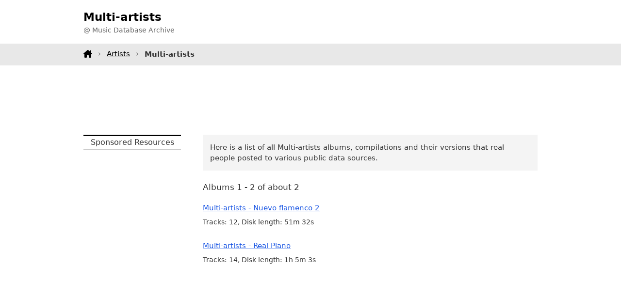

--- FILE ---
content_type: text/html;charset=utf-8
request_url: https://www.tagtuner.com/music/albums/Multi_artists/
body_size: 2084
content:
<!DOCTYPE html><html xmlns="http://www.w3.org/1999/xhtml" xml:lang="en" lang="en"><head><title>Multi-artists Music Albums  - Music Database</title><meta http-equiv="Content-Type" content="text/html; charset=utf-8"><meta name="viewport" content="width=device-width,initial-scale=1"><meta name="description" content="All Multi-artists albums released"/><link rel="canonical" href="https://www.tagtuner.com/music/albums/Multi_artists/" /><link href="/music/dir.layout.css" rel="stylesheet" type="text/css" media="screen" /><script type="text/javascript" src="/music/api.001.js"></script></head><body><header><div class="container d-flex h100"><div class="logo"><h1>Multi-artists</h1><p>@ Music Database Archive</p></div></div></header><nav><div class="container menu"><a class="home" href="/music/"></a><a href="/music/artists/">Artists</a><strong>Multi-artists</strong></div></nav><div class="container topchik"><div class="gad1"><script async src="https://pagead2.googlesyndication.com/pagead/js/adsbygoogle.js?client=ca-pub-5005172880573656"
     crossorigin="anonymous"></script>
<!-- m-artist-top -->
<ins class="adsbygoogle"
     style="display:block;height:90px"
     data-ad-client="ca-pub-5005172880573656"
     data-ad-slot="2562533247"
     data-ad-format="horizontal"
     data-full-width-responsive="true"></ins>
<script>
     (adsbygoogle = window.adsbygoogle || []).push({});
</script></div></div><div class="container mb-3"><div class="row"><div class="doblev"><p class="h">Sponsored Resources</p><script async src="https://pagead2.googlesyndication.com/pagead/js/adsbygoogle.js?client=ca-pub-5005172880573656"
     crossorigin="anonymous"></script>
<!-- m-artist-left-fixed -->
<ins class="adsbygoogle"
     style="display:inline-block;width:220px;height:900px"
     data-ad-client="ca-pub-5005172880573656"
     data-ad-slot="5606614501"></ins>
<script>
     (adsbygoogle = window.adsbygoogle || []).push({});
</script></div><div class="body"><div><p class="note">Here is a list of all Multi-artists albums, compilations and their versions that real people posted to various public data sources.</p><p class="content">Albums 1 - 2 of about 2</p><div class="artist-albums"><div class="level1"><a class="title" href="/music/albums/Multi_artists/Nuevo-flamenco-2/album-v21db00a">Multi-artists - Nuevo flamenco 2</a><p class="stat">Tracks: 12, Disk length: 51m&nbsp;32s</p></div><div class="level1"><a class="title" href="/music/albums/Multi_artists/Real-Piano/album-v21c55a9">Multi-artists - Real Piano</a><p class="stat">Tracks: 14, Disk length: 1h&nbsp;5m&nbsp;3s</p></div></div><div class="hvtoroi"><div class="gad1"><script async src="https://pagead2.googlesyndication.com/pagead/js/adsbygoogle.js?client=ca-pub-5005172880573656"
     crossorigin="anonymous"></script>
<!-- m-album-body -->
<ins class="adsbygoogle"
     style="display:block"
     data-ad-client="ca-pub-5005172880573656"
     data-ad-slot="5515999647"
     data-ad-format="auto"
     data-full-width-responsive="true"></ins>
<script>
     (adsbygoogle = window.adsbygoogle || []).push({});
</script></div></div><p class="dnote">Please note that: we do not provide any Multi-artists <strong>music downloads</strong>, have no any <strong>mp3 music</strong> including <strong>music samples</strong> and <strong>music ringtones</strong>, and can not assist you where to <strong>buy music CDs</strong> and <strong>used CDs</strong>. You can search for it on <strong>music sites</strong> all over the Internet or visit one of our advertisers. We appreciate any ideas and comments about this experimental music database.</p><div class="same-count"><div class="header">Other artists who also have 2 albums in the database:</div><div class="list"><div class="cel"><a href="/music/albums/Reicha%2C-Anton/">Reicha, Anton</a></div><div class="cel"><a href="/music/albums/Karl-Ristenpart/">Karl Ristenpart</a></div><div class="cel"><a href="/music/albums/Berwald%2C-Franz/">Berwald, Franz</a></div><div class="cel"><a href="/music/albums/Rich-Ragsdale-_-Fox-Interactive/">Rich Ragsdale - Fox Interactive</a></div><div class="cel"><a href="/music/albums/Gabrieli/">Gabrieli</a></div><div class="cel"><a href="/music/albums/Joseph-Haydn-_-La-petite-bande-_-Sigiswald-Kuijken/">Joseph Haydn - La petite bande - Sigiswald Kuijken</a></div><div class="cel"><a href="/music/albums/Slovak-Chamber-Orchestra-_-Bohdan-Warchal/">Slovak Chamber Orchestra - Bohdan Warchal</a></div><div class="cel"><a href="/music/albums/H%C3%A4gerstens-motettk%C3%B6r/">Hägerstens motettkör</a></div><div class="cel"><a href="/music/albums/Christoph-Gluck-_-Lorengar%2C-Bonisolli%2C-Fischer_Dieskau%2C-Gardelli/">Christoph Gluck - Lorengar, Bonisolli, Fischer-Dieskau, Gardelli</a></div><div class="cel"><a href="/music/albums/Thomas-Quastroff/">Thomas Quastroff</a></div><div class="cel"><a href="/music/albums/Toquinho-e-Orquestra-Sinf%C3%B4nica/">Toquinho e Orquestra Sinfônica</a></div><div class="cel"><a href="/music/albums/Gabriela-Benackova/">Gabriela Benackova</a></div></div></div></div></div></div></div><footer><div class="container"><div class="row"><div>This is the beta version of a searchable music database and it is incomplete yet. All logos and trademarks in this site are property of their respective owners. If you have any suggestions or comments, please <a href="/music/feedback.jsp">contact&nbsp;us</a>. Copyright &copy; 2006 <a title="Audio tag editor software project" href="https://www.tagtuner.com">TagTuner.com</a> All rights reserved. <a href="https://www.tagtuner.com/privacy.php">Privacy Policy</a> | <a href="https://www.tagtuner.com/terms.php">Terms of Use</a></div></div></div></footer></body></html>

--- FILE ---
content_type: text/html; charset=utf-8
request_url: https://www.google.com/recaptcha/api2/aframe
body_size: 267
content:
<!DOCTYPE HTML><html><head><meta http-equiv="content-type" content="text/html; charset=UTF-8"></head><body><script nonce="2MXtUWLIcIgd2DTYYtoSVQ">/** Anti-fraud and anti-abuse applications only. See google.com/recaptcha */ try{var clients={'sodar':'https://pagead2.googlesyndication.com/pagead/sodar?'};window.addEventListener("message",function(a){try{if(a.source===window.parent){var b=JSON.parse(a.data);var c=clients[b['id']];if(c){var d=document.createElement('img');d.src=c+b['params']+'&rc='+(localStorage.getItem("rc::a")?sessionStorage.getItem("rc::b"):"");window.document.body.appendChild(d);sessionStorage.setItem("rc::e",parseInt(sessionStorage.getItem("rc::e")||0)+1);localStorage.setItem("rc::h",'1768987605086');}}}catch(b){}});window.parent.postMessage("_grecaptcha_ready", "*");}catch(b){}</script></body></html>